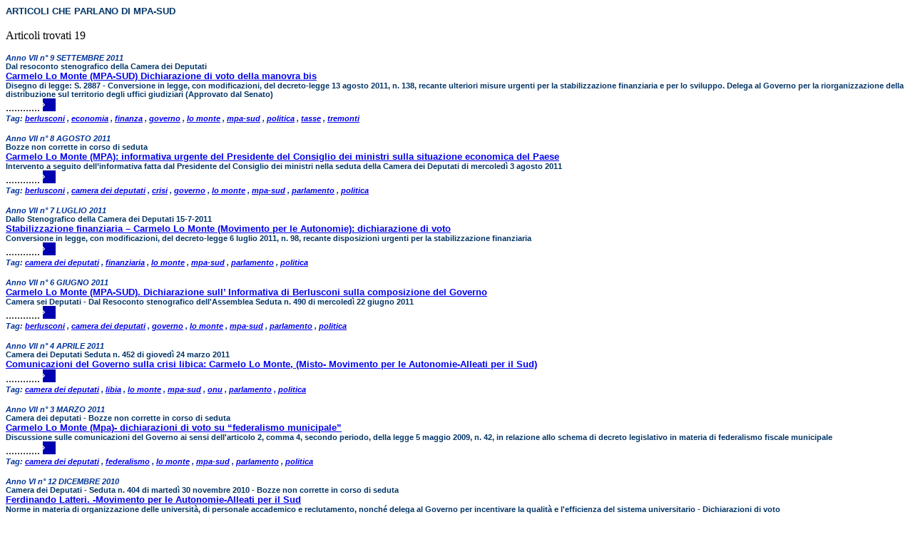

--- FILE ---
content_type: text/html
request_url: https://www.spaziodi.it/magazine/n1205/art_x_tag.asp?tag=448
body_size: 26506
content:

<html>
<head>
<meta http-equiv="content-type" content="text/html; charset=Windows-1252">
<title>Elenco Articoli Argomento- MPA-SUD</title>
		<link href="style.css" rel="stylesheet" type="text/css">
</head>
<body>

    		<span class="elentesto">
    		ARTICOLI CHE PARLANO DI MPA-SUD</span> <br /><br /> 
    		
		Articoli trovati 19
	<p>
	 
	<p>
	<span class="elenautore">
	 Anno VII n° 9  SETTEMBRE  2011 </span>
 <br>

	
	                <span class="elenocchi">Dal resoconto stenografico della Camera dei Deputati</span><br>
                
	<span class="elentesto">
	<a href="http://www.spaziodi.it/magazine/n0709/vd.asp?id=2525" target="_blank">Carmelo Lo Monte (MPA-SUD) Dichiarazione di voto della manovra bis</a></span><br>
        
	        <span class="elensotto">Disegno di legge: S. 2887 - Conversione in legge, con modificazioni, del decreto-legge 13 agosto 2011, n. 138, recante ulteriori misure urgenti per la stabilizzazione finanziaria e per lo sviluppo. Delega al Governo per la riorganizzazione della distribuzione sul territorio degli uffici giudiziari (Approvato dal Senato)</span><br>
            ............
	<a href="http://www.spaziodi.it/magazine/n0709/vd.asp?id=2525" " target="_blank">
	<img src="../images/aniblue08_next.gif" border="0" height="18" width="18"></a></span>
	<br /><span class="elenautore">Tag:
	 
		<a href="art_x_tag.asp?tag=66" > berlusconi</a>
		,
	 
		<a href="art_x_tag.asp?tag=219" > economia</a>
		,
	 
		<a href="art_x_tag.asp?tag=265" > finanza</a>
		,
	 
		<a href="art_x_tag.asp?tag=317" > governo</a>
		,
	 
		<a href="art_x_tag.asp?tag=734" > lo monte</a>
		,
	 
		<a href="art_x_tag.asp?tag=448" > mpa-sud</a>
		,
	 
		<a href="art_x_tag.asp?tag=529" > politica</a>
		,
	 
		<a href="art_x_tag.asp?tag=650" > tasse</a>
		,
	 
		<a href="art_x_tag.asp?tag=673" > tremonti</a>
		
	</span><br>

	<p>
	 
	<p>
	<span class="elenautore">
	 Anno VII n° 8  AGOSTO  2011 </span>
 <br>

	
	                <span class="elenocchi">Bozze non corrette in corso di seduta</span><br>
                
	<span class="elentesto">
	<a href="http://www.spaziodi.it/magazine/n0708/vd.asp?id=2480" target="_blank">Carmelo Lo Monte (MPA): informativa urgente del Presidente del Consiglio dei ministri sulla situazione economica del Paese</a></span><br>
        
	        <span class="elensotto">Intervento a seguito dell’informativa fatta dal Presidente del Consiglio dei ministri nella seduta della Camera dei Deputati di mercoledì 3 agosto 2011</span><br>
            ............
	<a href="http://www.spaziodi.it/magazine/n0708/vd.asp?id=2480" " target="_blank">
	<img src="../images/aniblue08_next.gif" border="0" height="18" width="18"></a></span>
	<br /><span class="elenautore">Tag:
	 
		<a href="art_x_tag.asp?tag=66" > berlusconi</a>
		,
	 
		<a href="art_x_tag.asp?tag=98" > camera dei deputati</a>
		,
	 
		<a href="art_x_tag.asp?tag=176" > crisi</a>
		,
	 
		<a href="art_x_tag.asp?tag=317" > governo</a>
		,
	 
		<a href="art_x_tag.asp?tag=734" > lo monte</a>
		,
	 
		<a href="art_x_tag.asp?tag=448" > mpa-sud</a>
		,
	 
		<a href="art_x_tag.asp?tag=493" > parlamento</a>
		,
	 
		<a href="art_x_tag.asp?tag=529" > politica</a>
		
	</span><br>

	<p>
	 
	<p>
	<span class="elenautore">
	 Anno VII n° 7  LUGLIO  2011 </span>
 <br>

	
	                <span class="elenocchi">Dallo Stenografico della Camera dei Deputati 15-7-2011</span><br>
                
	<span class="elentesto">
	<a href="http://www.spaziodi.it/magazine/n0707/vd.asp?id=2438" target="_blank">Stabilizzazione finanziaria – Carmelo Lo Monte (Movimento per le Autonomie): dichiarazione di voto</a></span><br>
        
	        <span class="elensotto">Conversione in legge, con modificazioni, del decreto-legge 6 luglio 2011, n. 98, recante disposizioni urgenti per la stabilizzazione finanziaria</span><br>
            ............
	<a href="http://www.spaziodi.it/magazine/n0707/vd.asp?id=2438" " target="_blank">
	<img src="../images/aniblue08_next.gif" border="0" height="18" width="18"></a></span>
	<br /><span class="elenautore">Tag:
	 
		<a href="art_x_tag.asp?tag=98" > camera dei deputati</a>
		,
	 
		<a href="art_x_tag.asp?tag=266" > finanziaria</a>
		,
	 
		<a href="art_x_tag.asp?tag=734" > lo monte</a>
		,
	 
		<a href="art_x_tag.asp?tag=448" > mpa-sud</a>
		,
	 
		<a href="art_x_tag.asp?tag=493" > parlamento</a>
		,
	 
		<a href="art_x_tag.asp?tag=529" > politica</a>
		
	</span><br>

	<p>
	 
	<p>
	<span class="elenautore">
	 Anno VII n° 6  GIUGNO  2011 </span>
 <br>

	
	<span class="elentesto">
	<a href="http://www.spaziodi.it/magazine/n0706/vd.asp?id=2403" target="_blank">Carmelo Lo Monte (MPA-SUD). Dichiarazione sull’ Informativa di Berlusconi sulla composizione del Governo</a></span><br>
        
	        <span class="elensotto">Camera sei Deputati - Dal Resoconto stenografico dell'Assemblea Seduta n. 490 di mercoledì 22 giugno 2011</span><br>
            ............
	<a href="http://www.spaziodi.it/magazine/n0706/vd.asp?id=2403" " target="_blank">
	<img src="../images/aniblue08_next.gif" border="0" height="18" width="18"></a></span>
	<br /><span class="elenautore">Tag:
	 
		<a href="art_x_tag.asp?tag=66" > berlusconi</a>
		,
	 
		<a href="art_x_tag.asp?tag=98" > camera dei deputati</a>
		,
	 
		<a href="art_x_tag.asp?tag=317" > governo</a>
		,
	 
		<a href="art_x_tag.asp?tag=734" > lo monte</a>
		,
	 
		<a href="art_x_tag.asp?tag=448" > mpa-sud</a>
		,
	 
		<a href="art_x_tag.asp?tag=493" > parlamento</a>
		,
	 
		<a href="art_x_tag.asp?tag=529" > politica</a>
		
	</span><br>

	<p>
	 
	<p>
	<span class="elenautore">
	 Anno VII n° 4  APRILE  2011 </span>
 <br>

	
	                <span class="elenocchi">Camera dei Deputati Seduta n. 452 di giovedì 24 marzo 2011</span><br>
                
	<span class="elentesto">
	<a href="http://www.spaziodi.it/magazine/n0704/vd.asp?id=2266" target="_blank">Comunicazioni del Governo sulla crisi libica: Carmelo Lo Monte, (Misto- Movimento per le Autonomie-Alleati per il Sud)</a></span><br>
        ............
	<a href="http://www.spaziodi.it/magazine/n0704/vd.asp?id=2266" " target="_blank">
	<img src="../images/aniblue08_next.gif" border="0" height="18" width="18"></a></span>
	<br /><span class="elenautore">Tag:
	 
		<a href="art_x_tag.asp?tag=98" > camera dei deputati</a>
		,
	 
		<a href="art_x_tag.asp?tag=395" > libia</a>
		,
	 
		<a href="art_x_tag.asp?tag=734" > lo monte</a>
		,
	 
		<a href="art_x_tag.asp?tag=448" > mpa-sud</a>
		,
	 
		<a href="art_x_tag.asp?tag=480" > onu</a>
		,
	 
		<a href="art_x_tag.asp?tag=493" > parlamento</a>
		,
	 
		<a href="art_x_tag.asp?tag=529" > politica</a>
		
	</span><br>

	<p>
	 
	<p>
	<span class="elenautore">
	 Anno VII n° 3  MARZO  2011 </span>
 <br>

	
	                <span class="elenocchi">Camera dei deputati - Bozze non corrette in corso di seduta</span><br>
                
	<span class="elentesto">
	<a href="http://www.spaziodi.it/magazine/n0703/vd.asp?id=2219" target="_blank">Carmelo Lo Monte  (Mpa)- dichiarazioni di voto su “federalismo municipale”</a></span><br>
        
	        <span class="elensotto">Discussione sulle comunicazioni del Governo ai sensi dell'articolo 2, comma 4, secondo periodo, della legge 5 maggio 2009, n. 42, in relazione allo schema di decreto legislativo in materia di federalismo fiscale municipale</span><br>
            ............
	<a href="http://www.spaziodi.it/magazine/n0703/vd.asp?id=2219" " target="_blank">
	<img src="../images/aniblue08_next.gif" border="0" height="18" width="18"></a></span>
	<br /><span class="elenautore">Tag:
	 
		<a href="art_x_tag.asp?tag=98" > camera dei deputati</a>
		,
	 
		<a href="art_x_tag.asp?tag=254" > federalismo</a>
		,
	 
		<a href="art_x_tag.asp?tag=734" > lo monte</a>
		,
	 
		<a href="art_x_tag.asp?tag=448" > mpa-sud</a>
		,
	 
		<a href="art_x_tag.asp?tag=493" > parlamento</a>
		,
	 
		<a href="art_x_tag.asp?tag=529" > politica</a>
		
	</span><br>

	<p>
	 
	<p>
	<span class="elenautore">
	 Anno VI n° 12  DICEMBRE  2010 </span>
 <br>

	
	                <span class="elenocchi">Camera dei Deputati - Seduta n. 404 di martedì 30 novembre 2010 - Bozze non corrette in corso di seduta </span><br>
                
	<span class="elentesto">
	<a href="http://www.spaziodi.it/magazine/n0612/vd.asp?id=2081" target="_blank">Ferdinando Latteri. -Movimento per le Autonomie-Alleati per il Sud </a></span><br>
        
	        <span class="elensotto">Norme in materia di organizzazione delle università, di personale accademico e reclutamento, nonché delega al Governo per incentivare la qualità e l'efficienza del sistema universitario - Dichiarazioni di voto</span><br>
            ............
	<a href="http://www.spaziodi.it/magazine/n0612/vd.asp?id=2081" " target="_blank">
	<img src="../images/aniblue08_next.gif" border="0" height="18" width="18"></a></span>
	<br /><span class="elenautore">Tag:
	 
		<a href="art_x_tag.asp?tag=98" > camera dei deputati</a>
		,
	 
		<a href="art_x_tag.asp?tag=2457" > latteri</a>
		,
	 
		<a href="art_x_tag.asp?tag=448" > mpa-sud</a>
		,
	 
		<a href="art_x_tag.asp?tag=493" > parlamento</a>
		,
	 
		<a href="art_x_tag.asp?tag=529" > politica</a>
		,
	 
		<a href="art_x_tag.asp?tag=688" > università</a>
		
	</span><br>

	<p>
	 
	<p>
	<span class="elenautore">
	 Anno VI n° 12  DICEMBRE  2010 </span>
 <br>

	
	                <span class="elenocchi">Camera dei deputati – bozze non corrette incorso di seduta 14/12/2010</span><br>
                
	<span class="elentesto">
	<a href="http://www.spaziodi.it/magazine/n0612/vd.asp?id=2105" target="_blank">Carmelo Lo Monte (MISTO-MPA-SUD) dichiarazione di voto</a></span><br>
        
	        <span class="elensotto">Mozioni Franceschini, Donadi ed altri n. 1-00492 e Adornato ed altri n. 1-00511 di sfiducia al Governo </span><br>
            ............
	<a href="http://www.spaziodi.it/magazine/n0612/vd.asp?id=2105" " target="_blank">
	<img src="../images/aniblue08_next.gif" border="0" height="18" width="18"></a></span>
	<br /><span class="elenautore">Tag:
	 
		<a href="art_x_tag.asp?tag=66" > berlusconi</a>
		,
	 
		<a href="art_x_tag.asp?tag=98" > camera dei deputati</a>
		,
	 
		<a href="art_x_tag.asp?tag=260" > fiducia</a>
		,
	 
		<a href="art_x_tag.asp?tag=317" > governo</a>
		,
	 
		<a href="art_x_tag.asp?tag=734" > lo monte</a>
		,
	 
		<a href="art_x_tag.asp?tag=448" > mpa-sud</a>
		,
	 
		<a href="art_x_tag.asp?tag=493" > parlamento</a>
		,
	 
		<a href="art_x_tag.asp?tag=529" > politica</a>
		
	</span><br>

	<p>
	 
	<p>
	<span class="elenautore">
	 Anno VI n° 10  OTTOBRE  2010 </span>
 <br>

	
	<span class="elentesto">
	<a href="http://www.spaziodi.it/magazine/n0610/vd.asp?id=1975" target="_blank">In attesa del 29 settembre: SPQR</a></span><br>
        
	        <span class="elensotto">Parole, parole inutili, parole indegne, parole indecenti: è solo questo che sa produrre oggi la politica</span><br>
            
	        <span class="elenautore">di Giovanni Gelmini............
	<a href="http://www.spaziodi.it/magazine/n0610/vd.asp?id=1975" " target="_blank">
	<img src="../images/aniblue08_next.gif" border="0" height="18" width="18"></a></span>
	<br /><span class="elenautore">Tag:
	 
		<a href="art_x_tag.asp?tag=66" > berlusconi</a>
		,
	 
		<a href="art_x_tag.asp?tag=78" > bossi</a>
		,
	 
		<a href="art_x_tag.asp?tag=1214" > cei</a>
		,
	 
		<a href="art_x_tag.asp?tag=224" > elezioni</a>
		,
	 
		<a href="art_x_tag.asp?tag=254" > federalismo</a>
		,
	 
		<a href="art_x_tag.asp?tag=267" > fini</a>
		,
	 
		<a href="art_x_tag.asp?tag=2047" > insulti</a>
		,
	 
		<a href="art_x_tag.asp?tag=401" > lombardo</a>
		,
	 
		<a href="art_x_tag.asp?tag=2048" > montecarlo</a>
		,
	 
		<a href="art_x_tag.asp?tag=442" > montezemolo</a>
		,
	 
		<a href="art_x_tag.asp?tag=448" > mpa-sud</a>
		,
	 
		<a href="art_x_tag.asp?tag=504" > pd</a>
		,
	 
		<a href="art_x_tag.asp?tag=503" > pdl</a>
		,
	 
		<a href="art_x_tag.asp?tag=529" > politica</a>
		,
	 
		<a href="art_x_tag.asp?tag=618" > sicilia</a>
		,
	 
		<a href="art_x_tag.asp?tag=682" > udc</a>
		
	</span><br>

	<p>
	 
	<p>
	<span class="elenautore">
	 Anno VI n° 10  OTTOBRE  2010 </span>
 <br>

	
	                <span class="elenocchi">Camera dei Deputati Resoconto stenografico dell'Assemblea Seduta n. 375 di mercoledì 29 settembre 2010</span><br>
                
	<span class="elentesto">
	<a href="http://www.spaziodi.it/magazine/n0610/vd.asp?id=1980" target="_blank">Carmelo Lo Monte  (MPA-SUD) Dichiarazioni di voto sulla questione di fiducia </a></span><br>
        ............
	<a href="http://www.spaziodi.it/magazine/n0610/vd.asp?id=1980" " target="_blank">
	<img src="../images/aniblue08_next.gif" border="0" height="18" width="18"></a></span>
	<br /><span class="elenautore">Tag:
	 
		<a href="art_x_tag.asp?tag=98" > camera dei deputati</a>
		,
	 
		<a href="art_x_tag.asp?tag=260" > fiducia</a>
		,
	 
		<a href="art_x_tag.asp?tag=734" > lo monte</a>
		,
	 
		<a href="art_x_tag.asp?tag=448" > mpa-sud</a>
		,
	 
		<a href="art_x_tag.asp?tag=493" > parlamento</a>
		,
	 
		<a href="art_x_tag.asp?tag=529" > politica</a>
		
	</span><br>

	<p>
	 
	<p>
	<span class="elenautore">
	 Anno VI n° 3  MARZO  2010 </span>
 <br>

	
	                <span class="elenocchi">Decreto “Protezione Civile”. Dichiarazione di voto finale </span><br>
                
	<span class="elentesto">
	<a href="http://www.spaziodi.it/magazine/n0603/vd.asp?id=1691" target="_blank">Roberto Mario Sergio Commercio (MISTO-MPA-SUD)</a></span><br>
        
	        <span class="elensotto">Discussione del disegno di legge S. 1956, di conversione, con modificazioni, del decreto-legge n. 195 del 2009: Cessazione dell'emergenza rifiuti in Campania, avvio della fase post emergenziale in Abruzzo e disposizioni urgenti relative alla Presidenza del Consiglio dei ministri e alla Protezione civile (approvato dal Senato) (A.C. 3196-A). . Dal resoconto stenografico della seduta n. 286 di venerdì 19 febbraio 2010 della Camera dei Deputati</span><br>
            ............
	<a href="http://www.spaziodi.it/magazine/n0603/vd.asp?id=1691" " target="_blank">
	<img src="../images/aniblue08_next.gif" border="0" height="18" width="18"></a></span>
	<br /><span class="elenautore">Tag:
	 
		<a href="art_x_tag.asp?tag=98" > camera dei deputati</a>
		,
	 
		<a href="art_x_tag.asp?tag=448" > mpa-sud</a>
		,
	 
		<a href="art_x_tag.asp?tag=493" > parlamento</a>
		,
	 
		<a href="art_x_tag.asp?tag=529" > politica</a>
		,
	 
		<a href="art_x_tag.asp?tag=549" > protezione civile</a>
		
	</span><br>

	<p>
	 
	<p>
	<span class="elenautore">
	 Anno VI n° 2  FEBBRAIO  2010 </span>
 <br>

	
	                <span class="elenocchi">Dal Resoconto stenografico della Seduta  della Camera dei deputati n. 277 di mercoledì 3 febbraio 2010 </span><br>
                
	<span class="elentesto">
	<a href="http://www.spaziodi.it/magazine/n0602/vd.asp?id=1661" target="_blank"> Carmelo Lo Monte  (MPA) - Dichiarazione di voto finale </a></span><br>
        
	        <span class="elensotto">Dibattito sulla legge "Modifica all'articolo 420-ter del codice di procedura penale in materia di impedimento a comparire"</span><br>
            ............
	<a href="http://www.spaziodi.it/magazine/n0602/vd.asp?id=1661" " target="_blank">
	<img src="../images/aniblue08_next.gif" border="0" height="18" width="18"></a></span>
	<br /><span class="elenautore">Tag:
	 
		<a href="art_x_tag.asp?tag=66" > berlusconi</a>
		,
	 
		<a href="art_x_tag.asp?tag=98" > camera dei deputati</a>
		,
	 
		<a href="art_x_tag.asp?tag=313" > giustizia</a>
		,
	 
		<a href="art_x_tag.asp?tag=734" > lo monte</a>
		,
	 
		<a href="art_x_tag.asp?tag=448" > mpa-sud</a>
		,
	 
		<a href="art_x_tag.asp?tag=493" > parlamento</a>
		,
	 
		<a href="art_x_tag.asp?tag=529" > politica</a>
		
	</span><br>

	<p>
	 
	<p>
	<span class="elenautore">
	 Anno V n° 12  DICEMBRE  2009 </span>
 <br>

	
	                <span class="elenocchi">Dal resoconto stenografico della Camera dei Deputati Seduta n. 258 di martedì 15 dicembre 2009</span><br>
                
	<span class="elentesto">
	<a href="http://www.spaziodi.it/magazine/n0512/vd.asp?id=1602" target="_blank">Intervento dell’on Arturo Iannaccone (MPA)</a></span><br>
        
	        <span class="elensotto">Informativa urgente del Governo sull'aggressione ai danni del Presidente del Consiglio che ha avuto luogo il 13 dicembre 2009 a Milano</span><br>
            ............
	<a href="http://www.spaziodi.it/magazine/n0512/vd.asp?id=1602" " target="_blank">
	<img src="../images/aniblue08_next.gif" border="0" height="18" width="18"></a></span>
	<br /><span class="elenautore">Tag:
	 
		<a href="art_x_tag.asp?tag=66" > berlusconi</a>
		,
	 
		<a href="art_x_tag.asp?tag=98" > camera dei deputati</a>
		,
	 
		<a href="art_x_tag.asp?tag=733" > iannaccone</a>
		,
	 
		<a href="art_x_tag.asp?tag=448" > mpa-sud</a>
		,
	 
		<a href="art_x_tag.asp?tag=493" > parlamento</a>
		,
	 
		<a href="art_x_tag.asp?tag=529" > politica</a>
		,
	 
		<a href="art_x_tag.asp?tag=619" > sicurezza</a>
		
	</span><br>

	<p>
	 
	<p>
	<span class="elenautore">
	 Anno V n° 11  NOVEMBRE  2009 </span>
 <br>

	
	                <span class="elenocchi">Dichiarazioni di voto - Camera dei Deputati Resoconto stenografico Seduta n. 249 di mercoledì 18 novembre 2009 </span><br>
                
	<span class="elentesto">
	<a href="http://www.spaziodi.it/magazine/n0511/vd.asp?id=1551" target="_blank">Intervento di Arturo Iannaccone (Misto-MpA-Sud)</a></span><br>
        
	        <span class="elensotto">Disegno di legge di conversione, con modificazioni, del decreto-legge n. 135 del 2009: Disposizioni urgenti per l'attuazione di obblighi comunitari e per l'esecuzione di sentenze della Corte di giustizia delle Comunità europee  (Approvato dal Senato) (<a ref=" http://documenti.camera.it/apps/resoconto/getDocumento.aspx?idLegislatura=16&tipoDocumento=pdl&idDocumento=2897 " target="_blank">A.C. 2997</a>)</span><br>
            ............
	<a href="http://www.spaziodi.it/magazine/n0511/vd.asp?id=1551" " target="_blank">
	<img src="../images/aniblue08_next.gif" border="0" height="18" width="18"></a></span>
	<br /><span class="elenautore">Tag:
	 
		<a href="art_x_tag.asp?tag=838" > acqua</a>
		,
	 
		<a href="art_x_tag.asp?tag=98" > camera dei deputati</a>
		,
	 
		<a href="art_x_tag.asp?tag=733" > iannaccone</a>
		,
	 
		<a href="art_x_tag.asp?tag=448" > mpa-sud</a>
		,
	 
		<a href="art_x_tag.asp?tag=493" > parlamento</a>
		,
	 
		<a href="art_x_tag.asp?tag=529" > politica</a>
		
	</span><br>

	<p>
	 
	<p>
	<span class="elenautore">
	 Anno V n° 10  OTTOBRE  2009 </span>
 <br>

	
	                <span class="elenocchi">Camera dei Deputati Resoconto stenografico Seduta n. 225 di venerdì 2 ottobre 2009 </span><br>
                
	<span class="elentesto">
	<a href="http://www.spaziodi.it/magazine/n0510/vd.asp?id=1471" target="_blank">Intervento di  Arturo Iannaccone (MPA)</a></span><br>
        ............
	<a href="http://www.spaziodi.it/magazine/n0510/vd.asp?id=1471" " target="_blank">
	<img src="../images/aniblue08_next.gif" border="0" height="18" width="18"></a></span>
	<br /><span class="elenautore">Tag:
	 
		<a href="art_x_tag.asp?tag=52" > attualità</a>
		,
	 
		<a href="art_x_tag.asp?tag=98" > camera dei deputati</a>
		,
	 
		<a href="art_x_tag.asp?tag=177" > crisi economica</a>
		,
	 
		<a href="art_x_tag.asp?tag=733" > iannaccone</a>
		,
	 
		<a href="art_x_tag.asp?tag=448" > mpa-sud</a>
		,
	 
		<a href="art_x_tag.asp?tag=493" > parlamento</a>
		,
	 
		<a href="art_x_tag.asp?tag=529" > politica</a>
		
	</span><br>

	<p>
	 
	<p>
	<span class="elenautore">
	 Anno V n° 8  AGOSTO  2009 </span>
 <br>

	
	                <span class="elenocchi">Camera dei deputati - Dal resoconto stenografico  </span><br>
                
	<span class="elentesto">
	<a href="http://www.spaziodi.it/magazine/n0508/vd.asp?id=1391" target="_blank">Roberto Mario Sergio Commercio (MPA) - Dichiarazioni di voto finale</a></span><br>
        
	        <span class="elensotto">Conversione in legge del decreto-legge 1o luglio 2009, n. 78, recante provvedimenti anticrisi, nonché proroga di termini e della partecipazione italiana a missioni internazionali </span><br>
            ............
	<a href="http://www.spaziodi.it/magazine/n0508/vd.asp?id=1391" " target="_blank">
	<img src="../images/aniblue08_next.gif" border="0" height="18" width="18"></a></span>
	<br /><span class="elenautore">Tag:
	 
		<a href="art_x_tag.asp?tag=52" > attualità</a>
		,
	 
		<a href="art_x_tag.asp?tag=98" > camera dei deputati</a>
		,
	 
		<a href="art_x_tag.asp?tag=142" > commercio</a>
		,
	 
		<a href="art_x_tag.asp?tag=177" > crisi economica</a>
		,
	 
		<a href="art_x_tag.asp?tag=266" > finanziaria</a>
		,
	 
		<a href="art_x_tag.asp?tag=448" > mpa-sud</a>
		,
	 
		<a href="art_x_tag.asp?tag=493" > parlamento</a>
		,
	 
		<a href="art_x_tag.asp?tag=529" > politica</a>
		
	</span><br>

	<p>
	 
	<p>
	<span class="elenautore">
	 Anno V n° 7  LUGLIO  2009 </span>
 <br>

	
	                <span class="elenocchi">Camera dei Deputati Resoconto stenografico  Seduta n. 195 di mercoledì 1 luglio 2009 </span><br>
                
	<span class="elentesto">
	<a href="http://www.spaziodi.it/magazine/n0507/vd.asp?id=1349" target="_blank">Intervento  di Arturo Iannaccone MPA</a></span><br>
        
	        <span class="elensotto">Informativa urgente del Governo sul tragico incidente ferroviario occorso presso la stazione di Viareggio</span><br>
            ............
	<a href="http://www.spaziodi.it/magazine/n0507/vd.asp?id=1349" " target="_blank">
	<img src="../images/aniblue08_next.gif" border="0" height="18" width="18"></a></span>
	<br /><span class="elenautore">Tag:
	 
		<a href="art_x_tag.asp?tag=98" > camera dei deputati</a>
		,
	 
		<a href="art_x_tag.asp?tag=206" > disastro</a>
		,
	 
		<a href="art_x_tag.asp?tag=733" > iannaccone</a>
		,
	 
		<a href="art_x_tag.asp?tag=995" > mattioli</a>
		,
	 
		<a href="art_x_tag.asp?tag=448" > mpa-sud</a>
		,
	 
		<a href="art_x_tag.asp?tag=493" > parlamento</a>
		,
	 
		<a href="art_x_tag.asp?tag=704" > viareggio</a>
		
	</span><br>

	<p>
	 
	<p>
	<span class="elenautore">
	 Anno V n° 6  GIUGNO  2009 </span>
 <br>

	
	                <span class="elenocchi">Dallo stenografico della Camera dei Deputati</span><br>
                
	<span class="elentesto">
	<a href="http://www.spaziodi.it/magazine/n0506/vd.asp?id=1318" target="_blank">Elio Vittorio Belcastro - MPA -Dichiarazione di voto </a></span><br>
        
	        <span class="elensotto">Norme in materia di intercettazioni telefoniche, telematiche e ambientali. Modifica della disciplina in materia di astensione del giudice e degli atti di indagine. Integrazione della disciplina sulla responsabilità amministrativa delle persone giuridiche</span><br>
            ............
	<a href="http://www.spaziodi.it/magazine/n0506/vd.asp?id=1318" " target="_blank">
	<img src="../images/aniblue08_next.gif" border="0" height="18" width="18"></a></span>
	<br /><span class="elenautore">Tag:
	 
		<a href="art_x_tag.asp?tag=833" > belcastro</a>
		,
	 
		<a href="art_x_tag.asp?tag=98" > camera dei deputati</a>
		,
	 
		<a href="art_x_tag.asp?tag=313" > giustizia</a>
		,
	 
		<a href="art_x_tag.asp?tag=344" > intercettazioni</a>
		,
	 
		<a href="art_x_tag.asp?tag=448" > mpa-sud</a>
		,
	 
		<a href="art_x_tag.asp?tag=493" > parlamento</a>
		,
	 
		<a href="art_x_tag.asp?tag=529" > politica</a>
		
	</span><br>

	<p>
	 
	<p>
	<span class="elenautore">
	 Anno V n° 6  GIUGNO  2009 </span>
 <br>

	
	                <span class="elenocchi">Analisi politica delle dichiarazioni di voto</span><br>
                
	<span class="elentesto">
	<a href="http://www.spaziodi.it/magazine/n0506/vd.asp?id=1334" target="_blank">Vediamo cosa hanno detto i parlamentari prima di votare</a></span><br>
        
	        <span class="elensotto">Norme in materia di intercettazioni telefoniche, telematiche e ambientali. Modifica della disciplina in materia di astensione del giudice e degli atti di indagine. Integrazione della disciplina sulla responsabilità amministrativa delle persone giuridiche</span><br>
            
	        <span class="elenautore">di Il Nibbio............
	<a href="http://www.spaziodi.it/magazine/n0506/vd.asp?id=1334" " target="_blank">
	<img src="../images/aniblue08_next.gif" border="0" height="18" width="18"></a></span>
	<br /><span class="elenautore">Tag:
	 
		<a href="art_x_tag.asp?tag=945" > baccini</a>
		,
	 
		<a href="art_x_tag.asp?tag=833" > belcastro</a>
		,
	 
		<a href="art_x_tag.asp?tag=98" > camera dei deputati</a>
		,
	 
		<a href="art_x_tag.asp?tag=130" > cicchitto</a>
		,
	 
		<a href="art_x_tag.asp?tag=212" > donadi</a>
		,
	 
		<a href="art_x_tag.asp?tag=927" > dussin</a>
		,
	 
		<a href="art_x_tag.asp?tag=1014" > gentiloni silveri</a>
		,
	 
		<a href="art_x_tag.asp?tag=313" > giustizia</a>
		,
	 
		<a href="art_x_tag.asp?tag=327" > idv</a>
		,
	 
		<a href="art_x_tag.asp?tag=344" > intercettazioni</a>
		,
	 
		<a href="art_x_tag.asp?tag=375" > lega nord</a>
		,
	 
		<a href="art_x_tag.asp?tag=448" > mpa-sud</a>
		,
	 
		<a href="art_x_tag.asp?tag=493" > parlamento</a>
		,
	 
		<a href="art_x_tag.asp?tag=504" > pd</a>
		,
	 
		<a href="art_x_tag.asp?tag=503" > pdl</a>
		,
	 
		<a href="art_x_tag.asp?tag=529" > politica</a>
		,
	 
		<a href="art_x_tag.asp?tag=826" > rrp</a>
		,
	 
		<a href="art_x_tag.asp?tag=682" > udc</a>
		,
	 
		<a href="art_x_tag.asp?tag=708" > vietti</a>
		
	</span><br>

<center>
<br>
  <font face="Verdana" size="2" color="red">
    Il sito utilizza cockies solo a fini statistici, non per profilazione. Parti terze potrebero usare cockeis di profilazione
  </font>
<br />



</center>
</body>
</html>
